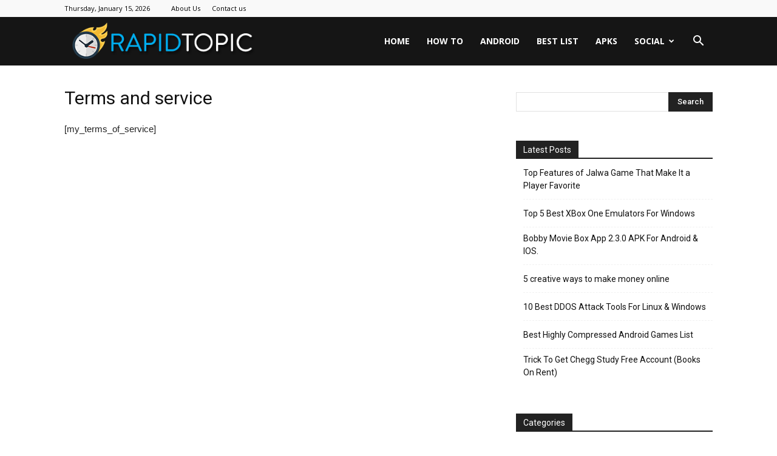

--- FILE ---
content_type: text/html; charset=utf-8
request_url: https://www.google.com/recaptcha/api2/aframe
body_size: 270
content:
<!DOCTYPE HTML><html><head><meta http-equiv="content-type" content="text/html; charset=UTF-8"></head><body><script nonce="Ty8EtRgvVXmZmmznujrWjw">/** Anti-fraud and anti-abuse applications only. See google.com/recaptcha */ try{var clients={'sodar':'https://pagead2.googlesyndication.com/pagead/sodar?'};window.addEventListener("message",function(a){try{if(a.source===window.parent){var b=JSON.parse(a.data);var c=clients[b['id']];if(c){var d=document.createElement('img');d.src=c+b['params']+'&rc='+(localStorage.getItem("rc::a")?sessionStorage.getItem("rc::b"):"");window.document.body.appendChild(d);sessionStorage.setItem("rc::e",parseInt(sessionStorage.getItem("rc::e")||0)+1);localStorage.setItem("rc::h",'1768492013683');}}}catch(b){}});window.parent.postMessage("_grecaptcha_ready", "*");}catch(b){}</script></body></html>